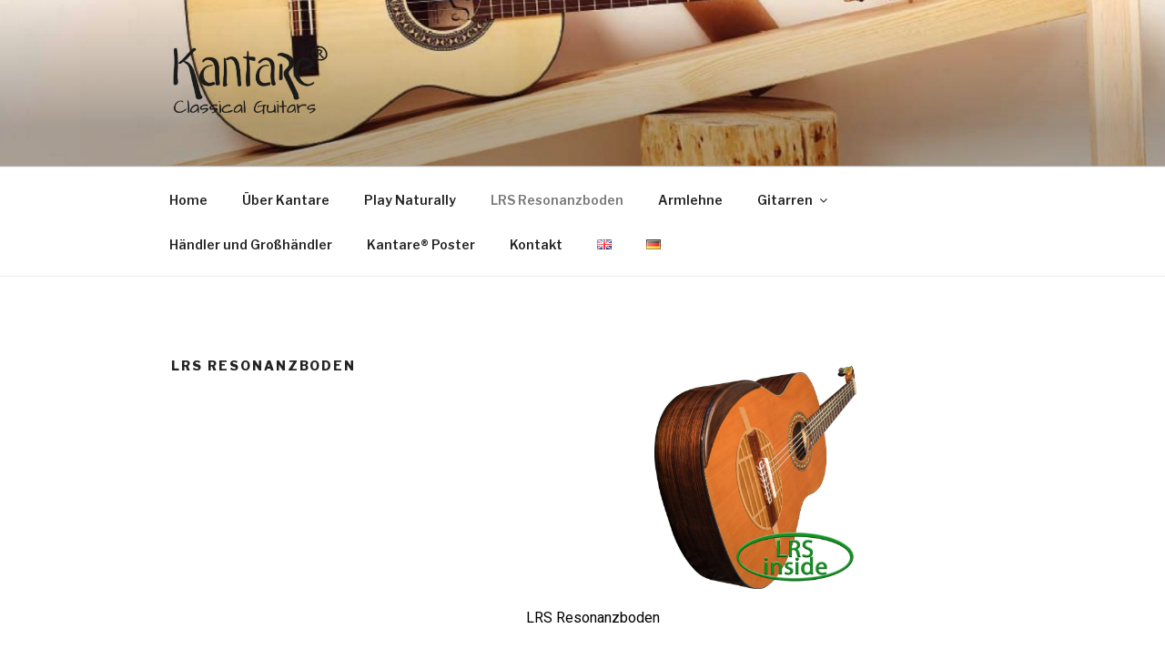

--- FILE ---
content_type: text/css
request_url: https://www.kantareguitars.com/wp-content/uploads/elementor/css/post-978.css?ver=1676583084
body_size: 225
content:
.elementor-978 .elementor-element.elementor-element-921f034 img{width:44%;}.elementor-978 .elementor-element.elementor-element-aa93f2f{color:#000000;}.elementor-978 .elementor-element.elementor-element-ad42d5e img{width:70%;}